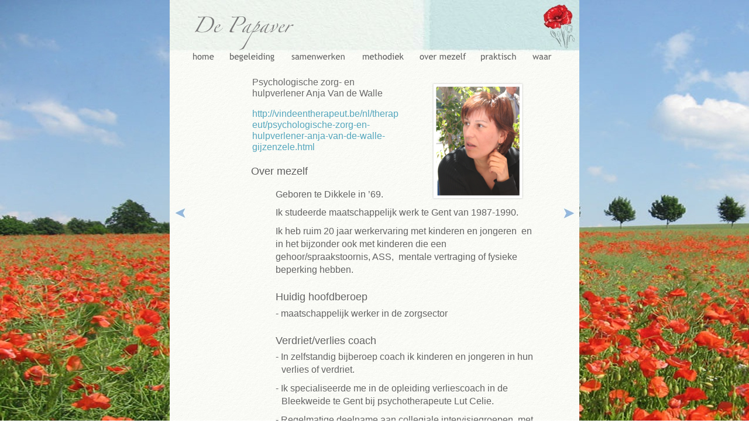

--- FILE ---
content_type: text/html
request_url: http://de-papaver.be/Papaver_Water_Color/Over_mezelf.html
body_size: 13602
content:
<?xml version="1.0" encoding="UTF-8"?>
<!DOCTYPE html PUBLIC "-//W3C//DTD XHTML 1.0 Transitional//EN" "http://www.w3.org/TR/xhtml1/DTD/xhtml1-transitional.dtd">


<html xmlns="http://www.w3.org/1999/xhtml" xml:lang="en" lang="en">
  <head><meta http-equiv="Content-Type" content="text/html; charset=UTF-8" />
    
    <meta name="Generator" content="iWeb 3.0.4" />
    <meta name="iWeb-Build" content="local-build-20130107" />
    <meta http-equiv="X-UA-Compatible" content="IE=EmulateIE7" />
    <meta name="viewport" content="width=700" />
    <title>De Papaver</title>
    <link rel="stylesheet" type="text/css" media="screen,print" href="Over_mezelf_files/Over_mezelf.css" />
    <!--[if lt IE 8]><link rel='stylesheet' type='text/css' media='screen,print' href='Over_mezelf_files/Over_mezelfIE.css'/><![endif]-->
    <!--[if gte IE 8]><link rel='stylesheet' type='text/css' media='screen,print' href='Media/IE8.css'/><![endif]-->
    <script type="text/javascript" src="Scripts/iWebSite.js"></script>
    <script type="text/javascript" src="Scripts/iWebImage.js"></script>
    <script type="text/javascript" src="Over_mezelf_files/Over_mezelf.js"></script>
  </head>
  <body style="background: rgb(255, 255, 255) url(Over_mezelf_files/papaverveld_edited-1.jpg) repeat scroll top left; margin: 0pt; " onload="onPageLoad();">
    <div style="text-align: center; ">
      <div style="margin-bottom: 0px; margin-left: auto; margin-right: auto; margin-top: 0px; overflow: hidden; position: relative; word-wrap: break-word;  text-align: left; width: 700px; " id="body_content">
        <div style="background: transparent url(Over_mezelf_files/watercooloer_bkgnd.jpg) repeat scroll top left; width: 700px; ">
          <div style="height: 112px; margin-left: 0px; position: relative; width: 700px; z-index: 0; " id="header_layer">
            <div style="height: 0px; line-height: 0px; " class="bumper"> </div>
            <div style="height: 90px; width: 700px;  height: 90px; left: 0px; position: absolute; top: 0px; width: 700px; z-index: 1; " class="tinyText style_SkipStroke">
              <img src="Over_mezelf_files/navgb_blue-1.jpg" alt="" style="border: none; height: 90px; width: 700px; " />
            </div>
            


            <div style="height: 89px; width: 630px;  height: 89px; left: 35px; position: absolute; top: 6px; width: 630px; z-index: 1; " class="tinyText style_SkipStrokeSkipFillSkipOpacity">
              <div style="position: relative; width: 630px; ">
                <img src="Over_mezelf_files/shapeimage_1.png" alt="De Papaver" style="height: 58px; left: 0px; margin-left: 7px; margin-top: 22px; position: absolute; top: 0px; width: 170px; " />
              </div>
            </div>
            


            <div style="height: 80px; width: 63px;  height: 80px; left: 632px; position: absolute; top: 5px; width: 63px; z-index: 1; " class="tinyText style_SkipStroke_1">
              <img src="Over_mezelf_files/rode%20bloem%20groene%20achtergrond_edited-1.jpg" alt="" style="border: none; height: 80px; width: 63px; " />
            </div>
            


            <div class="tinyText" style="height: 27px; left: 35px; position: absolute; top: 84px; width: 53px; z-index: 1; ">
              <img usemap="#map1" id="shapeimage_2" src="Over_mezelf_files/shapeimage_2.png" style="border: none; height: 35px; left: -5px; position: absolute; top: -5px; width: 63px; z-index: 1; " alt="home" title="" /><map name="map1" id="map1"><area href="Home.html" title="Home.html" alt="Home.html" coords="5, 5, 58, 32" /></map>
            </div>
            


            <div class="tinyText" style="height: 27px; left: 98px; position: absolute; top: 84px; width: 94px; z-index: 1; ">
              <img usemap="#map2" id="shapeimage_3" src="Over_mezelf_files/shapeimage_3.png" style="border: none; height: 35px; left: -5px; position: absolute; top: -5px; width: 104px; z-index: 1; " alt="begeleiding" title="" /><map name="map2" id="map2"><area href="Waarbij_kan_ik_je_helpen.html" title="Waarbij_kan_ik_je_helpen.html" alt="Waarbij_kan_ik_je_helpen.html" coords="5, 5, 99, 32" /></map>
            </div>
            


            <div class="tinyText" style="height: 27px; left: 204px; position: absolute; top: 84px; width: 109px; z-index: 1; ">
              <img usemap="#map3" id="shapeimage_4" src="Over_mezelf_files/shapeimage_4.png" style="border: none; height: 35px; left: -5px; position: absolute; top: -5px; width: 119px; z-index: 1; " alt="samenwerken" title="" /><map name="map3" id="map3"><area href="Samen_werken_met_jou_als_ouder..html" title="Samen_werken_met_jou_als_ouder..html" alt="Samen_werken_met_jou_als_ouder..html" coords="5, 5, 114, 32" /></map>
            </div>
            


            <div class="tinyText" style="height: 27px; left: 423px; position: absolute; top: 84px; width: 100px; z-index: 1; ">
              <img usemap="#map4" id="shapeimage_5" src="Over_mezelf_files/shapeimage_5.png" style="border: none; height: 35px; left: -5px; position: absolute; top: -5px; width: 110px; z-index: 1; " alt="over mezelf" title="" /><map name="map4" id="map4"></map>
            </div>
            


            <div class="tinyText" style="height: 28px; left: 527px; position: absolute; top: 84px; width: 91px; z-index: 1; ">
              <img usemap="#map5" id="shapeimage_6" src="Over_mezelf_files/shapeimage_6.png" style="border: none; height: 36px; left: -5px; position: absolute; top: -5px; width: 101px; z-index: 1; " alt="praktisch" title="" /><map name="map5" id="map5"><area href="Praktisch.html" title="Praktisch.html" alt="Praktisch.html" coords="5, 5, 96, 33" /></map>
            </div>
            


            <div class="tinyText" style="height: 27px; left: 616px; position: absolute; top: 84px; width: 48px; z-index: 1; ">
              <img usemap="#map6" id="shapeimage_7" src="Over_mezelf_files/shapeimage_7.png" style="border: none; height: 35px; left: -5px; position: absolute; top: -5px; width: 58px; z-index: 1; " alt="waar" title="" /><map name="map6" id="map6"><area href="Waar.html" title="Waar.html" alt="Waar.html" coords="5, 5, 53, 32" /></map>
            </div>
            


            <div class="tinyText" style="height: 27px; left: 325px; position: absolute; top: 84px; width: 100px; z-index: 1; ">
              <img usemap="#map7" id="shapeimage_8" src="Over_mezelf_files/shapeimage_8.png" style="border: none; height: 35px; left: -5px; position: absolute; top: -5px; width: 110px; z-index: 1; " alt="methodiek" title="" /><map name="map7" id="map7"><area href="Methodiek.html" title="Methodiek.html" alt="Methodiek.html" coords="5, 5, 105, 32" /></map>
            </div>
          </div>
          <div style="float: left; margin-left: 0px; position: relative; width: 700px; z-index: 10; " id="nav_layer">
            <div style="height: 0px; line-height: 0px; " class="bumper"> </div>
            <div style="clear: both; height: 0px; line-height: 0px; " class="spacer"> </div>
          </div>
          <div style="margin-left: 0px; position: relative; width: 700px; z-index: 5; " id="body_layer">
            <div style="height: 0px; line-height: 0px; " class="bumper"> </div>
            <div style="height: 1px; line-height: 1px; " class="tinyText"> </div>
            <div style="margin-left: 177px; margin-top: 206px; position: relative; width: 450px; z-index: 1; " class="style_SkipStroke_2 shape-with-text flowDefining">
              <div class="text-content Normal_External_450_434" style="padding: 0px; ">
                <div class="Normal">
                  <p style="padding-top: 0pt; " class="paragraph_style">Geboren te Dikkele in ’69.   <br /></p>
                  <p class="paragraph_style">Ik studeerde maatschappelijk werk te Gent van 1987-1990.<br /></p>
                  <p class="paragraph_style_1">Ik heb ruim 20 jaar werkervaring met kinderen en jongeren  en in het bijzonder ook met kinderen die een gehoor/spraakstoornis, ASS,  mentale vertraging of fysieke beperking hebben.<br /></p>
                  <p class="paragraph_style_2"><br /></p>
                  <p class="paragraph_style_3">Huidig hoofdberoep<br /></p>
                  <ol>
                    <li style="line-height: 23px; padding-left: 10px; text-indent: -10px; " class="full-width">
                      <p style="text-indent: -10px; " class="paragraph_style_4"><span style="font-size: 16px; " class="Bullet">-</span><span style="width: 4px; " class="inline-block"></span>maatschappelijk werker in de zorgsector<br /></p>
                    </li>
                  </ol>
                  <p class="paragraph_style_2"><br /></p>
                  <p class="paragraph_style_3">Verdriet/verlies coach<br /></p>
                  <ol>
                    <li style="line-height: 22px; padding-left: 10px; text-indent: -10px; " class="full-width">
                      <p style="text-indent: -10px; " class="paragraph_style_5"><span style="font-size: 16px; " class="Bullet">-</span><span style="width: 4px; " class="inline-block"></span>In zelfstandig bijberoep coach ik kinderen en jongeren in hun verlies of verdriet.<br /></p>
                    </li>
                    <li style="line-height: 22px; padding-left: 10px; text-indent: -10px; " class="full-width">
                      <p style="padding-top: 0px; text-indent: -10px; " class="paragraph_style_6"><span style="font-size: 16px; " class="Bullet">-</span><span style="width: 4px; " class="inline-block"></span>Ik specialiseerde me in de opleiding verliescoach in de Bleekweide te Gent bij psychotherapeute Lut Celie. <br /></p>
                    </li>
                    <li style="line-height: 22px; padding-left: 10px; text-indent: -10px; " class="full-width">
                      <p style="padding-bottom: 0pt; text-indent: -10px; " class="paragraph_style_7"><span style="font-size: 16px; " class="Bullet">-</span><span style="width: 4px; " class="inline-block"></span>Regelmatige deelname aan collegiale intervisiegroepen  met de bedoeling onze deskundigheid te vergroten.</p>
                    </li>
                  </ol>
                </div>
              </div>
            </div>
            


            <div id="id1" style="height: 37px; left: 135px; position: absolute; top: 167px; width: 402px; z-index: 1; " class="style_SkipStroke_3 shape-with-text">
              <div class="text-content graphic_shape_layout_style_default_External_402_37" style="padding: 0px; ">
                <div class="graphic_shape_layout_style_default">
                  <p style="padding-bottom: 0pt; padding-top: 0pt; " class="paragraph_style_8">Over mezelf</p>
                </div>
              </div>
            </div>
            


            <div style="height: 191px; width: 147px;  height: 191px; left: 453px; position: absolute; top: 34px; width: 147px; z-index: 1; " class="tinyText stroke_0 shadow_0">
              <div style="position: relative; width: 147px; ">
                <img src="Over_mezelf_files/shapeimage_9.png" alt="" style="height: 191px; left: 0px; position: absolute; top: 0px; width: 147px; " />
              </div>
            </div>
            


            <div style="height: 22px; width: 24px;  height: 22px; left: 6px; position: absolute; top: 242px; width: 24px; z-index: 1; " class="tinyText style_SkipStroke_4">
              <a href="het_praatpapier.html" title="het_praatpapier.html"><img src="Over_mezelf_files/vorig_edited-1.jpg" alt="" style="border: none; height: 22px; width: 25px; " /></a>
            </div>
            


            <div style="height: 23px; width: 25px;  height: 23px; left: 669px; position: absolute; top: 242px; width: 25px; z-index: 1; " class="tinyText style_SkipStroke_4">
              <a href="Praktisch.html" title="Praktisch.html"><img src="Over_mezelf_files/volgend_edited-2.jpg" alt="" style="border: none; height: 23px; width: 26px; " /></a>
            </div>
            


            <div id="id2" style="height: 138px; left: 137px; position: absolute; top: 15px; width: 261px; z-index: 1; " class="style_SkipStroke_5 shape-with-text">
              <div class="text-content graphic_textbox_layout_style_default_External_261_138" style="padding: 0px; ">
                <div class="graphic_textbox_layout_style_default">
                  <p style="padding-top: 0pt; " class="paragraph_style_9">Psychologische zorg- en hulpverlener Anja Van de Walle <br /></p>
                  <p style="padding-bottom: 0pt; " class="paragraph_style_10"><a title="http://vindeentherapeut.be/nl/therapeut/psychologische-zorg-en-hulpverlener-anja-van-de-walle-gijzenzele.html" href="http://vindeentherapeut.be/nl/therapeut/psychologische-zorg-en-hulpverlener-anja-van-de-walle-gijzenzele.html">http://vindeentherapeut.be/nl/therapeut/psychologische-zorg-en-hulpverlener-anja-van-de-walle-gijzenzele.html</a></p>
                </div>
              </div>
            </div>
            <div style="height: 0px; line-height: 0px; " class="spacer"> </div>
          </div>
          <div style="height: 100px; margin-left: 0px; position: relative; width: 700px; z-index: 15; " id="footer_layer">
            <div style="height: 0px; line-height: 0px; " class="bumper"> </div>
            <a href="http://apple.com/mac" title="http://apple.com/mac"><img src="Over_mezelf_files/mwmac.png" alt="Made on a Mac" style="border: none; height: 50px; left: 280px; opacity: 0.50; position: absolute; top: 40px; width: 139px; z-index: 1; " id="id3" />

</a>
          </div>
        </div>
      </div>
    </div>
  </body>
</html>




--- FILE ---
content_type: application/javascript
request_url: http://de-papaver.be/Papaver_Water_Color/Over_mezelf_files/Over_mezelf.js
body_size: 1222
content:
// Created by iWeb 3.0.4 local-build-20130107

setTransparentGifURL('Media/transparent.gif');function applyEffects()
{var registry=IWCreateEffectRegistry();registry.registerEffects({stroke_0:new IWStrokeParts([{rect:new IWRect(-3,3,6,198),url:'Over_mezelf_files/stroke.png'},{rect:new IWRect(-3,-3,6,6),url:'Over_mezelf_files/stroke_1.png'},{rect:new IWRect(3,-3,153,6),url:'Over_mezelf_files/stroke_2.png'},{rect:new IWRect(156,-3,6,6),url:'Over_mezelf_files/stroke_3.png'},{rect:new IWRect(156,3,6,198),url:'Over_mezelf_files/stroke_4.png'},{rect:new IWRect(156,201,6,6),url:'Over_mezelf_files/stroke_5.png'},{rect:new IWRect(3,201,153,6),url:'Over_mezelf_files/stroke_6.png'},{rect:new IWRect(-3,201,6,6),url:'Over_mezelf_files/stroke_7.png'}],new IWSize(159,204)),shadow_0:new IWShadow({blurRadius:2,offset:new IWPoint(0.0000,-0.0000),color:'#000000',opacity:0.300000})});registry.applyEffects();}
function hostedOnDM()
{return false;}
function onPageLoad()
{loadMozillaCSS('Over_mezelf_files/Over_mezelfMoz.css')
adjustLineHeightIfTooBig('id1');adjustFontSizeIfTooBig('id1');adjustLineHeightIfTooBig('id2');adjustFontSizeIfTooBig('id2');fixAllIEPNGs('Media/transparent.gif');fixupIECSS3Opacity('id3');applyEffects()}
